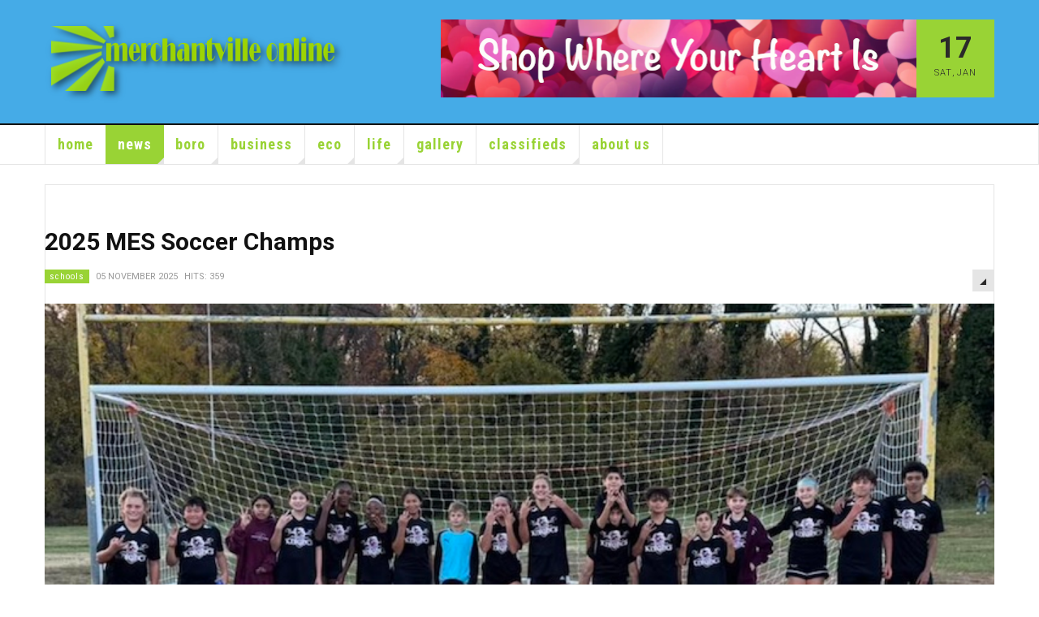

--- FILE ---
content_type: text/html; charset=utf-8
request_url: https://www.merchantville.com/index.php/news/schools
body_size: 57004
content:

<!DOCTYPE html>
<html prefix="og: http://ogp.me/ns#" lang="en-gb" dir="ltr"
	  class='layout-magazine com_content view-category layout-blog itemid-122 j31 mm-hover '>

<head>
	<base href="https://www.merchantville.com/index.php/news/schools" />
	<meta http-equiv="content-type" content="text/html; charset=utf-8" />
	<meta name="description" content="Where Community Begins" />
	<meta name="generator" content="Joomla! - Open Source Content Management" />
	<title>Schools</title>
	<link href="/index.php/news/schools?format=feed&amp;type=rss" rel="alternate" type="application/rss+xml" title="RSS 2.0" />
	<link href="/index.php/news/schools?format=feed&amp;type=atom" rel="alternate" type="application/atom+xml" title="Atom 1.0" />
	<link href="/templates/ja_teline_v/favicon.ico" rel="shortcut icon" type="image/vnd.microsoft.icon" />
	<link href="/t3-assets/css/css-cb310-82129.css" rel="stylesheet" type="text/css" media="all" />
	<link href="https://cdnjs.cloudflare.com/ajax/libs/simple-line-icons/2.4.1/css/simple-line-icons.min.css" rel="stylesheet" type="text/css" />
	<link href="/t3-assets/css/css-1e8f6-14894.css" rel="stylesheet" type="text/css" media="all" />
	<link href="/t3-assets/css/css-4b9fe-47800.css" rel="stylesheet" type="text/css" media="all" />
	<link href="/t3-assets/css/css-7cac5-31243.css" rel="stylesheet" type="text/css" media="all" />
	<script type="application/json" class="joomla-script-options new">{"csrf.token":"0d26d83619ad2e485a0d3c03670c46d7","system.paths":{"root":"","base":""}}</script>
	<script src="/t3-assets/js/js-5c1d2-47800.js" type="text/javascript"></script>
	<script src="/media/k2/assets/js/k2.frontend.js?v=2.11.20230505&sitepath=/" type="text/javascript"></script>
	<script src="/t3-assets/js/js-dfbe5-47800.js" type="text/javascript"></script>
	<script type="text/javascript">
jQuery(window).on('load',  function() {
				new JCaption('img.caption');
			});jQuery(function($){ initTooltips(); $("body").on("subform-row-add", initTooltips); function initTooltips (event, container) { container = container || document;$(container).find(".hasTooltip").tooltip({"html": true,"container": "body"});} });
	var ja_base_uri = "";

	</script>

	
<!-- META FOR IOS & HANDHELD -->
	<meta name="viewport" content="width=device-width, initial-scale=1.0, maximum-scale=1.0, user-scalable=no"/>
	<style type="text/stylesheet">
		@-webkit-viewport   { width: device-width; }
		@-moz-viewport      { width: device-width; }
		@-ms-viewport       { width: device-width; }
		@-o-viewport        { width: device-width; }
		@viewport           { width: device-width; }
	</style>
	<script type="text/javascript">
		//<![CDATA[
		if (navigator.userAgent.match(/IEMobile\/10\.0/)) {
			var msViewportStyle = document.createElement("style");
			msViewportStyle.appendChild(
				document.createTextNode("@-ms-viewport{width:auto!important}")
			);
			document.getElementsByTagName("head")[0].appendChild(msViewportStyle);
		}
		//]]>
	</script>
<meta name="HandheldFriendly" content="true"/>
<meta name="apple-mobile-web-app-capable" content="YES"/>
<!-- //META FOR IOS & HANDHELD -->



<!-- GOOGLE FONTS -->
<link href='https://fonts.googleapis.com/css?family=Roboto:400,400italic,300,300italic,700,700italic' rel='stylesheet' type='text/css'>
<link href='https://fonts.googleapis.com/css?family=Roboto+Slab:400,300,700' rel='stylesheet' type='text/css'>
<link href='https://fonts.googleapis.com/css?family=Roboto+Condensed:700,400' rel='stylesheet' type='text/css'>
<!--//GOOGLE FONTS -->


<!-- Le HTML5 shim and media query for IE8 support -->
<!--[if lt IE 9]>
<script src="//html5shim.googlecode.com/svn/trunk/html5.js"></script>
<script type="text/javascript" src="/plugins/system/t3/base-bs3/js/respond.min.js"></script>
<![endif]-->

<!-- You can add Google Analytics here or use T3 Injection feature -->
<script>
!function(d,s,id){var js,fjs=d.getElementsByTagName(s)[0];if(!d.getElementById(id)){js=d.createElement(s);js.id=id;js.src='https://weatherwidget.io/js/widget.min.js';fjs.parentNode.insertBefore(js,fjs);}}(document,'script','weatherwidget-io-js');
</script>
<!-- Google tag (gtag.js) -->
<script async src="https://www.googletagmanager.com/gtag/js?id=G-X9P413J6Z5"></script>
<script>
  window.dataLayer = window.dataLayer || [];
  function gtag(){dataLayer.push(arguments);}
  gtag('js', new Date());

  gtag('config', 'G-X9P413J6Z5');
</script>
</head>

<body>

<div class="t3-wrapper"> <!-- Need this wrapper for off-canvas menu. Remove if you don't use of-canvas -->

  


	
<!-- HEADER -->
<header id="t3-header" class="t3-header">
	<div class="container">
		<div class="row">

			<div class="col-md-5 header-left">

				<!-- OFF CANVAS TOGGLE -->
				
<button class="btn btn-default off-canvas-toggle" type="button" data-pos="left" data-nav="#t3-off-canvas" data-effect="off-canvas-effect-4">
  <i class="fa fa-bars"></i>
</button>

<div id="t3-off-canvas" class="t3-off-canvas">

  <div class="t3-off-canvas-header">
    <h2 class="t3-off-canvas-header-title">Sidebar</h2>
    <button type="button" class="close" data-dismiss="modal" aria-hidden="true">&times;</button>
  </div>

  <div class="t3-off-canvas-body">
    <div class="t3-module module " id="Mod113"><div class="module-inner"><h3 class="module-title "><span>Merchantville Online Menu</span></h3><div class="module-ct"><ul class="nav nav-pills nav-stacked menu">
<li class="item-101 default"><a href="/index.php" class="">Home</a></li><li class="item-114 active deeper dropdown parent"><a href="/index.php/news" class=" dropdown-toggle" data-toggle="dropdown">News<em class="caret"></em></a><ul class="dropdown-menu"><li class="item-115 dropdown-submenu parent"><a href="/index.php/news/boro" class="">Boro</a><ul class="dropdown-menu"><li class="item-116"><a href="/index.php/news/boro/the-borough-brief" class="">The Borough Brief</a></li></ul></li><li class="item-117 dropdown-submenu parent"><a href="/index.php/news/local" class="">Local</a><ul class="dropdown-menu"><li class="item-118"><a href="/index.php/news/local/neighbors" class="">Neighbors</a></li><li class="item-119"><a href="/index.php/news/local/camden-county" class="">Camden County</a></li><li class="item-120"><a href="/index.php/news/local/new-jersey" class="">New Jersey</a></li><li class="item-121"><a href="/index.php/news/local/national" class="">National</a></li></ul></li><li class="item-122 current active dropdown-submenu parent"><a href="/index.php/news/schools" class="">Schools</a><ul class="dropdown-menu"><li class="item-123"><a href="/index.php/news/schools/pre-school" class="">Pre-school</a></li><li class="item-124"><a href="/index.php/news/schools/elementary" class="">Elementary</a></li><li class="item-125"><a href="/index.php/news/schools/high-school" class="">High School</a></li></ul></li><li class="item-126"><a href="/index.php/news/library" class="">Library</a></li><li class="item-127"><a href="/index.php/news/business" class="">Business</a></li><li class="item-128"><a href="/index.php/news/covid-19" class="">COVID-19</a></li></ul></li><li class="item-129 deeper dropdown parent"><a href="/index.php/boro" class=" dropdown-toggle" data-toggle="dropdown">Boro<em class="caret"></em></a><ul class="dropdown-menu"><li class="item-130"><a href="/index.php/boro/history" class="">History</a></li><li class="item-131"><a href="/index.php/boro/150th-birthday" class="">150th Birthday</a></li><li class="item-132 dropdown-submenu parent"><a href="/index.php/boro/mayor-and-council" class="">Mayor and Council</a><ul class="dropdown-menu"><li class="item-133"><a href="/index.php/boro/mayor-and-council/development" class="">Development</a></li><li class="item-134"><a href="/index.php/boro/mayor-and-council/notices" class="">Notices</a></li><li class="item-135"><a href="/index.php/boro/mayor-and-council/rentals" class="">Rentals</a></li><li class="item-136"><a href="/index.php/boro/mayor-and-council/services" class="">Services</a></li></ul></li></ul></li><li class="item-137 deeper dropdown parent"><a href="/index.php/business" class=" dropdown-toggle" data-toggle="dropdown">Business<em class="caret"></em></a><ul class="dropdown-menu"><li class="item-138"><a href="/index.php/business/shop" class="">Shop</a></li><li class="item-139"><a href="/index.php/business/dine" class="">Dine</a></li><li class="item-140"><a href="/index.php/business/services" class="">Services</a></li></ul></li><li class="item-141 deeper dropdown parent"><a href="/index.php/eco" class=" dropdown-toggle" data-toggle="dropdown">Eco<em class="caret"></em></a><ul class="dropdown-menu"><li class="item-142"><a href="/index.php/eco/stewardship" class="">Stewardship</a></li><li class="item-143 dropdown-submenu parent"><a href="/index.php/eco/green-team" class="">Green Team</a><ul class="dropdown-menu"><li class="item-195"><a href="/index.php/eco/green-team/newsletter" class="">Newsletter</a></li></ul></li><li class="item-145"><a href="/index.php/eco/market-off-center" class="">Market Off Center</a></li><li class="item-194"><a href="/index.php/eco/merchantville-eco-food-coop" class="">Food Co-op</a></li></ul></li><li class="item-146 deeper dropdown parent"><a href="/index.php/life" class=" dropdown-toggle" data-toggle="dropdown">Life<em class="caret"></em></a><ul class="dropdown-menu"><li class="item-147"><a href="/index.php/life/arts" class="">Arts</a></li><li class="item-148"><a href="/index.php/life/wellness" class="">Wellness</a></li><li class="item-149"><a href="/index.php/life/clubs" class="">Clubs</a></li><li class="item-150"><a href="/index.php/life/milestones" class="">Milestones</a></li></ul></li><li class="item-170"><a href="/index.php/gallery" class="nav-icon nav-gallery">Gallery</a></li><li class="item-151 deeper dropdown parent"><a href="/index.php/classifieds" class=" dropdown-toggle" data-toggle="dropdown">Classifieds<em class="caret"></em></a><ul class="dropdown-menu"><li class="item-152"><a href="/index.php/classifieds/mobile" class="">Mobile</a></li><li class="item-153"><a href="/index.php/classifieds/computer" class="">Computer</a></li><li class="item-154"><a href="/index.php/classifieds/internet" class="">Internet</a></li></ul></li><li class="item-155 deeper dropdown parent"><a href="/index.php/about-us" class=" dropdown-toggle" data-toggle="dropdown">About Us<em class="caret"></em></a><ul class="dropdown-menu"><li class="item-156"><a href="/index.php/about-us/history" class="">History</a></li><li class="item-157"><a href="/index.php/about-us/authors" class="">Authors</a></li><li class="item-182"><a href="/index.php/about-us/search" class="">Search</a></li></ul></li></ul>
</div></div></div>
  </div>

</div>

				<!-- // OFF CANVAS TOGGLE -->

				<!-- LOGO -->
				<div class="logo">
					<div class="logo-image">
						<a href="/" title="Merchantville Online">
															<img class="logo-img" src="/images/logo/onlinelogo4.png" alt="Merchantville Online" />
																					<span>Merchantville Online</span>
						</a>
						<small class="site-slogan">Where Community Begins...</small>
					</div>
				</div>
				<!-- //LOGO -->

			</div>

			<!-- HEADER RIGHT -->
			<div class="col-md-7 header-right">
				<div class="header-right-inner t3-d-flex">

					<div class="col t3-flex-1 trending ">
						<div class="bannergroup">

	<div class="banneritem">
																																																																			<a
							href="/index.php/component/banners/click/21"
							title="Shop Your Heart">
							<img
								src="https://www.merchantville.com/images/joomlart/banners23/shop-valentine-banner.png"
								alt="Shop Your Heart"
								 width="587"								 height="96"							/>
						</a>
																<div class="clr"></div>
	</div>

</div>

					</div>

					<div class="col calendar">
												<div class="col-inner">
						  <span class="number date">17</span>
						  <div class="text">
						    <span class="day">Sat</span>, <span class="month">Jan</span>
						  </div>
						</div>
					</div>

					
				</div>
			</div>
			<!-- // HEADER RIGHT -->

		</div>
	</div>
</header>
<!-- // HEADER -->


  
<!-- MAIN NAVIGATION -->
<nav id="t3-mainnav" class="wrap navbar navbar-default t3-mainnav">
	<div class="container">

		<!-- Brand and toggle get grouped for better mobile display -->
		<div class="navbar-header">
					</div>

		
		<div class="t3-navbar navbar-collapse collapse">
			<div  class="t3-megamenu"  data-responsive="true">
<ul itemscope itemtype="http://www.schema.org/SiteNavigationElement" class="nav navbar-nav level0">
<li itemprop='name'  data-id="101" data-level="1">
<a itemprop='url' class=""  href="/index.php"   data-target="#">Home </a>

</li>
<li itemprop='name' class="active dropdown mega" data-id="114" data-level="1">
<a itemprop='url' class=" dropdown-toggle"  href="/index.php/news"   data-target="#" data-toggle="dropdown">News <em class="caret"></em></a>

<div class="nav-child dropdown-menu mega-dropdown-menu"  ><div class="mega-dropdown-inner">
<div class="row">
<div class="col-xs-12 mega-col-nav" data-width="12"><div class="mega-inner">
<ul itemscope itemtype="http://www.schema.org/SiteNavigationElement" class="mega-nav level1">
<li itemprop='name' class="dropdown-submenu mega" data-id="115" data-level="2">
<a itemprop='url' class=""  href="/index.php/news/boro"   data-target="#">Boro </a>

<div class="nav-child dropdown-menu mega-dropdown-menu"  ><div class="mega-dropdown-inner">
<div class="row">
<div class="col-xs-12 mega-col-nav" data-width="12"><div class="mega-inner">
<ul itemscope itemtype="http://www.schema.org/SiteNavigationElement" class="mega-nav level2">
<li itemprop='name'  data-id="116" data-level="3">
<a itemprop='url' class=""  href="/index.php/news/boro/the-borough-brief"   data-target="#">The Borough Brief </a>

</li>
</ul>
</div></div>
</div>
</div></div>
</li>
<li itemprop='name' class="dropdown-submenu mega" data-id="117" data-level="2">
<a itemprop='url' class=""  href="/index.php/news/local"   data-target="#">Local </a>

<div class="nav-child dropdown-menu mega-dropdown-menu"  ><div class="mega-dropdown-inner">
<div class="row">
<div class="col-xs-12 mega-col-nav" data-width="12"><div class="mega-inner">
<ul itemscope itemtype="http://www.schema.org/SiteNavigationElement" class="mega-nav level2">
<li itemprop='name'  data-id="118" data-level="3">
<a itemprop='url' class=""  href="/index.php/news/local/neighbors"   data-target="#">Neighbors </a>

</li>
<li itemprop='name'  data-id="119" data-level="3">
<a itemprop='url' class=""  href="/index.php/news/local/camden-county"   data-target="#">Camden County </a>

</li>
<li itemprop='name'  data-id="120" data-level="3">
<a itemprop='url' class=""  href="/index.php/news/local/new-jersey"   data-target="#">New Jersey </a>

</li>
<li itemprop='name'  data-id="121" data-level="3">
<a itemprop='url' class=""  href="/index.php/news/local/national"   data-target="#">National </a>

</li>
</ul>
</div></div>
</div>
</div></div>
</li>
<li itemprop='name' class="current active dropdown-submenu mega" data-id="122" data-level="2">
<a itemprop='url' class=""  href="/index.php/news/schools"   data-target="#">Schools </a>

<div class="nav-child dropdown-menu mega-dropdown-menu"  ><div class="mega-dropdown-inner">
<div class="row">
<div class="col-xs-12 mega-col-nav" data-width="12"><div class="mega-inner">
<ul itemscope itemtype="http://www.schema.org/SiteNavigationElement" class="mega-nav level2">
<li itemprop='name'  data-id="123" data-level="3">
<a itemprop='url' class=""  href="/index.php/news/schools/pre-school"   data-target="#">Pre-school </a>

</li>
<li itemprop='name'  data-id="124" data-level="3">
<a itemprop='url' class=""  href="/index.php/news/schools/elementary"   data-target="#">Elementary </a>

</li>
<li itemprop='name'  data-id="125" data-level="3">
<a itemprop='url' class=""  href="/index.php/news/schools/high-school"   data-target="#">High School </a>

</li>
</ul>
</div></div>
</div>
</div></div>
</li>
<li itemprop='name'  data-id="126" data-level="2">
<a itemprop='url' class=""  href="/index.php/news/library"   data-target="#">Library </a>

</li>
<li itemprop='name'  data-id="127" data-level="2">
<a itemprop='url' class=""  href="/index.php/news/business"   data-target="#">Business </a>

</li>
<li itemprop='name'  data-id="128" data-level="2">
<a itemprop='url' class=""  href="/index.php/news/covid-19"   data-target="#">COVID-19 </a>

</li>
</ul>
</div></div>
</div>
</div></div>
</li>
<li itemprop='name' class="dropdown mega" data-id="129" data-level="1">
<a itemprop='url' class=" dropdown-toggle"  href="/index.php/boro"   data-target="#" data-toggle="dropdown">Boro <em class="caret"></em></a>

<div class="nav-child dropdown-menu mega-dropdown-menu"  ><div class="mega-dropdown-inner">
<div class="row">
<div class="col-xs-12 mega-col-nav" data-width="12"><div class="mega-inner">
<ul itemscope itemtype="http://www.schema.org/SiteNavigationElement" class="mega-nav level1">
<li itemprop='name'  data-id="130" data-level="2">
<a itemprop='url' class=""  href="/index.php/boro/history"   data-target="#">History </a>

</li>
<li itemprop='name'  data-id="131" data-level="2">
<a itemprop='url' class=""  href="/index.php/boro/150th-birthday"   data-target="#">150th Birthday </a>

</li>
<li itemprop='name' class="dropdown-submenu mega" data-id="132" data-level="2">
<a itemprop='url' class=""  href="/index.php/boro/mayor-and-council"   data-target="#">Mayor and Council </a>

<div class="nav-child dropdown-menu mega-dropdown-menu"  ><div class="mega-dropdown-inner">
<div class="row">
<div class="col-xs-12 mega-col-nav" data-width="12"><div class="mega-inner">
<ul itemscope itemtype="http://www.schema.org/SiteNavigationElement" class="mega-nav level2">
<li itemprop='name'  data-id="133" data-level="3">
<a itemprop='url' class=""  href="/index.php/boro/mayor-and-council/development"   data-target="#">Development </a>

</li>
<li itemprop='name'  data-id="134" data-level="3">
<a itemprop='url' class=""  href="/index.php/boro/mayor-and-council/notices"   data-target="#">Notices </a>

</li>
<li itemprop='name'  data-id="135" data-level="3">
<a itemprop='url' class=""  href="/index.php/boro/mayor-and-council/rentals"   data-target="#">Rentals </a>

</li>
<li itemprop='name'  data-id="136" data-level="3">
<a itemprop='url' class=""  href="/index.php/boro/mayor-and-council/services"   data-target="#">Services </a>

</li>
</ul>
</div></div>
</div>
</div></div>
</li>
</ul>
</div></div>
</div>
</div></div>
</li>
<li itemprop='name' class="dropdown mega" data-id="137" data-level="1">
<a itemprop='url' class=" dropdown-toggle"  href="/index.php/business"   data-target="#" data-toggle="dropdown">Business <em class="caret"></em></a>

<div class="nav-child dropdown-menu mega-dropdown-menu"  ><div class="mega-dropdown-inner">
<div class="row">
<div class="col-xs-12 mega-col-nav" data-width="12"><div class="mega-inner">
<ul itemscope itemtype="http://www.schema.org/SiteNavigationElement" class="mega-nav level1">
<li itemprop='name'  data-id="138" data-level="2">
<a itemprop='url' class=""  href="/index.php/business/shop"   data-target="#">Shop </a>

</li>
<li itemprop='name'  data-id="139" data-level="2">
<a itemprop='url' class=""  href="/index.php/business/dine"   data-target="#">Dine </a>

</li>
<li itemprop='name'  data-id="140" data-level="2">
<a itemprop='url' class=""  href="/index.php/business/services"   data-target="#">Services </a>

</li>
</ul>
</div></div>
</div>
</div></div>
</li>
<li itemprop='name' class="dropdown mega" data-id="141" data-level="1">
<a itemprop='url' class=" dropdown-toggle"  href="/index.php/eco"   data-target="#" data-toggle="dropdown">Eco <em class="caret"></em></a>

<div class="nav-child dropdown-menu mega-dropdown-menu"  ><div class="mega-dropdown-inner">
<div class="row">
<div class="col-xs-12 mega-col-nav" data-width="12"><div class="mega-inner">
<ul itemscope itemtype="http://www.schema.org/SiteNavigationElement" class="mega-nav level1">
<li itemprop='name'  data-id="142" data-level="2">
<a itemprop='url' class=""  href="/index.php/eco/stewardship"   data-target="#">Stewardship </a>

</li>
<li itemprop='name' class="dropdown-submenu mega" data-id="143" data-level="2">
<a itemprop='url' class=""  href="/index.php/eco/green-team"   data-target="#">Green Team </a>

<div class="nav-child dropdown-menu mega-dropdown-menu"  ><div class="mega-dropdown-inner">
<div class="row">
<div class="col-xs-12 mega-col-nav" data-width="12"><div class="mega-inner">
<ul itemscope itemtype="http://www.schema.org/SiteNavigationElement" class="mega-nav level2">
<li itemprop='name'  data-id="195" data-level="3">
<a itemprop='url' class=""  href="/index.php/eco/green-team/newsletter"   data-target="#">Newsletter </a>

</li>
</ul>
</div></div>
</div>
</div></div>
</li>
<li itemprop='name'  data-id="145" data-level="2">
<a itemprop='url' class=""  href="/index.php/eco/market-off-center"   data-target="#">Market Off Center </a>

</li>
<li itemprop='name'  data-id="194" data-level="2">
<a itemprop='url' class=""  href="/index.php/eco/merchantville-eco-food-coop"   data-target="#">Food Co-op </a>

</li>
</ul>
</div></div>
</div>
</div></div>
</li>
<li itemprop='name' class="dropdown mega" data-id="146" data-level="1">
<a itemprop='url' class=" dropdown-toggle"  href="/index.php/life"   data-target="#" data-toggle="dropdown">Life <em class="caret"></em></a>

<div class="nav-child dropdown-menu mega-dropdown-menu"  ><div class="mega-dropdown-inner">
<div class="row">
<div class="col-xs-12 mega-col-nav" data-width="12"><div class="mega-inner">
<ul itemscope itemtype="http://www.schema.org/SiteNavigationElement" class="mega-nav level1">
<li itemprop='name'  data-id="147" data-level="2">
<a itemprop='url' class=""  href="/index.php/life/arts"   data-target="#">Arts </a>

</li>
<li itemprop='name'  data-id="148" data-level="2">
<a itemprop='url' class=""  href="/index.php/life/wellness"   data-target="#">Wellness </a>

</li>
<li itemprop='name'  data-id="149" data-level="2">
<a itemprop='url' class=""  href="/index.php/life/clubs"   data-target="#">Clubs </a>

</li>
<li itemprop='name'  data-id="150" data-level="2">
<a itemprop='url' class=""  href="/index.php/life/milestones"   data-target="#">Milestones </a>

</li>
</ul>
</div></div>
</div>
</div></div>
</li>
<li itemprop='name'  data-id="170" data-level="1">
<a itemprop='url' class="nav-icon nav-gallery"  href="/index.php/gallery"   data-target="#">Gallery </a>

</li>
<li itemprop='name' class="dropdown mega" data-id="151" data-level="1">
<a itemprop='url' class=" dropdown-toggle"  href="/index.php/classifieds"   data-target="#" data-toggle="dropdown">Classifieds <em class="caret"></em></a>

<div class="nav-child dropdown-menu mega-dropdown-menu"  ><div class="mega-dropdown-inner">
<div class="row">
<div class="col-xs-12 mega-col-nav" data-width="12"><div class="mega-inner">
<ul itemscope itemtype="http://www.schema.org/SiteNavigationElement" class="mega-nav level1">
<li itemprop='name'  data-id="152" data-level="2">
<a itemprop='url' class=""  href="/index.php/classifieds/mobile"   data-target="#">Mobile </a>

</li>
<li itemprop='name'  data-id="153" data-level="2">
<a itemprop='url' class=""  href="/index.php/classifieds/computer"   data-target="#">Computer </a>

</li>
<li itemprop='name'  data-id="154" data-level="2">
<a itemprop='url' class=""  href="/index.php/classifieds/internet"   data-target="#">Internet </a>

</li>
</ul>
</div></div>
</div>
</div></div>
</li>
<li itemprop='name'  data-id="155" data-level="1" data-hidesub="1">
<a itemprop='url' class=""  href="/index.php/about-us"   data-target="#">About Us </a>

</li>
</ul>
</div>

		</div>

	</div>
</nav>

<script>
	(function ($){
		var maps = [];
		$(maps).each (function (){
			$('li[data-id="' + this['id'] + '"]').addClass (this['class']);
		});
	})(jQuery);
</script>
<!-- //MAIN NAVIGATION -->


  


	
<div class="main">

	
  <div id="t3-mainbody" class="container t3-mainbody mainbody-magazine">
  
  	<div class="row flex-equal-height">

			<!-- MAIN CONTENT -->
			<div id="t3-content" class="col t3-content">
								
<div class="t3-content " itemscope itemtype="http://schema.org/Blog">

		
	
	
	
			<div class="items-leading">
				<div class="leading leading-0"
				 itemprop="blogPost" itemscope itemtype="http://schema.org/BlogPosting">
			

	<!-- Article -->
	<article>
  
    			
<header class="article-header clearfix">
	<h2 class="article-title" itemprop="headline">
					<a href="/index.php/news/schools/9888-2025-mes-soccer-champs" itemprop="url" title="2025 MES Soccer Champs">
				2025 MES Soccer Champs</a>
			</h2>

			
		</header>
    
    <!-- Aside -->
        <aside class="article-aside">
            	<dl class="article-info muted">

		
			<dt class="article-info-term">
													Details							</dt>
      <dd class="hidden"></dd>
			
			
										<dd class="category-name  hasTooltip" title="Category: ">
				<i class="fa fa-folder-open"></i>
									<a href="/index.php/news/schools" ><span itemprop="genre">Schools</span></a>							</dd>			
										<dd class="published hasTooltip" title="Published: ">
				<i class="icon-calendar"></i>
				<time datetime="2025-11-05T06:44:56-05:00">
					05 November 2025          <meta  itemprop="datePublished" content="2025-11-05T06:44:56-05:00" />
          <meta  itemprop="dateModified" content="2025-11-05T06:44:56-05:00" />
				</time>
			</dd>					
					
			
										<dd class="hits">
					<i class="fa fa-eye"></i>
					<meta itemprop="interactionCount" content="UserPageVisits:359" />
					Hits: 359			</dd>						</dl>
            
            	
					<div class="btn-group pull-right">
				<a class="btn dropdown-toggle" data-toggle="dropdown" href="#"> <span class="fa fa-cog"></span> <span class="caret"><span class="element-invisible">Empty</span></span> </a>
								<ul class="dropdown-menu">
											<li class="print-icon"> <a href="/index.php/news/schools/9888-2025-mes-soccer-champs?tmpl=component&amp;print=1&amp;layout=default&amp;page=" title="Print" onclick="window.open(this.href,'win2','status=no,toolbar=no,scrollbars=yes,titlebar=no,menubar=no,resizable=yes,width=640,height=480,directories=no,location=no'); return false;" rel="nofollow"><span class="fa fa-print"></span>&#160;Print&#160;</a> </li>
																			</ul>
			</div>
		
	        <script>
            jQuery(document).ready(function($){
                $("span.fa-cog").css("display", "none");
            })
        </script>
          </aside>  
        <!-- //Aside -->

		<section class="article-intro" itemprop="articleBody">
			
			
			

<div class="pull-left item-image">

      <a href="/index.php/news/schools/9888-2025-mes-soccer-champs" title="">
      <span itemprop="image" itemscope itemtype="https://schema.org/ImageObject">
     <img   src="/images/joomlart/news25/Untitled_4.jpg" alt="" itemprop="url"/>
     <meta itemprop="height" content="auto" />
     <meta itemprop="width" content="auto" />
    </span>
      </a>
    
  </div>

			<p>On Monday afternoon, November 2nd, <a href="https://www.merchantvilleschool.org/">Merchantville School's</a> Soccer Team took on the team from St. Joan of Arc School in Marlton, NJ to win the championship game and secure the 2025 title for their sports Conference. The nail biter that ended in a score of 3-2 saw goals by MES players Jayce O’Neill, Diego Rodriguez and Lucas Mignano buffered by a strong and unbending defense. The MES Knights had a 12-0 record this year and this playoff</p>
		</section>

    <!-- footer -->
        <!-- //footer -->


					<section class="readmore readmore-title">
				<a class="btn btn-default" href="/index.php/news/schools/9888-2025-mes-soccer-champs">
					<span>
					Read more: 2025 MES Soccer Champs					</span>
				</a>
			</section>
		
	</article>
	<!-- //Article -->


 
		</div>
					</div><!-- end items-leading -->
	
	
											<div class="items-row cols-3 row-0 row">
					<div class="col-sm-4">
				<div class="item column-1"
					itemprop="blogPost" itemscope itemtype="http://schema.org/BlogPosting">
					

	<!-- Article -->
	<article>
  
    			
<header class="article-header clearfix">
	<h2 class="article-title" itemprop="headline">
					<a href="/index.php/news/schools/9863-saints-circle-lessons" itemprop="url" title="Saints Circle Lessons">
				Saints Circle Lessons</a>
			</h2>

			
		</header>
    
    <!-- Aside -->
        <aside class="article-aside">
            	<dl class="article-info muted">

		
			<dt class="article-info-term">
													Details							</dt>
      <dd class="hidden"></dd>
			
			
										<dd class="category-name  hasTooltip" title="Category: ">
				<i class="fa fa-folder-open"></i>
									<a href="/index.php/news/schools" ><span itemprop="genre">Schools</span></a>							</dd>			
										<dd class="published hasTooltip" title="Published: ">
				<i class="icon-calendar"></i>
				<time datetime="2025-10-07T09:23:02-04:00">
					07 October 2025          <meta  itemprop="datePublished" content="2025-10-07T09:23:02-04:00" />
          <meta  itemprop="dateModified" content="2025-10-07T09:23:02-04:00" />
				</time>
			</dd>					
					
			
										<dd class="hits">
					<i class="fa fa-eye"></i>
					<meta itemprop="interactionCount" content="UserPageVisits:907" />
					Hits: 907			</dd>						</dl>
            
            	
					<div class="btn-group pull-right">
				<a class="btn dropdown-toggle" data-toggle="dropdown" href="#"> <span class="fa fa-cog"></span> <span class="caret"><span class="element-invisible">Empty</span></span> </a>
								<ul class="dropdown-menu">
											<li class="print-icon"> <a href="/index.php/news/schools/9863-saints-circle-lessons?tmpl=component&amp;print=1&amp;layout=default&amp;page=" title="Print" onclick="window.open(this.href,'win2','status=no,toolbar=no,scrollbars=yes,titlebar=no,menubar=no,resizable=yes,width=640,height=480,directories=no,location=no'); return false;" rel="nofollow"><span class="fa fa-print"></span>&#160;Print&#160;</a> </li>
																			</ul>
			</div>
		
	        <script>
            jQuery(document).ready(function($){
                $("span.fa-cog").css("display", "none");
            })
        </script>
          </aside>  
        <!-- //Aside -->

		<section class="article-intro" itemprop="articleBody">
			
			
			

<div class="pull-left item-image">

      <a href="/index.php/news/schools/9863-saints-circle-lessons" title="">
      <span itemprop="image" itemscope itemtype="https://schema.org/ImageObject">
     <img   src="/images/joomlart/boro25/sps-circles.jpg" alt="" itemprop="url"/>
     <meta itemprop="height" content="auto" />
     <meta itemprop="width" content="auto" />
    </span>
      </a>
    
  </div>

			<p>At Saints Circles last week, SPS Principal, Mrs. O'Callaghan, reminded students that Jesus told the story of a man who was attacked on the road, and was close to death. A man from a different culture came by, and helped him, even though the two cultures were at odds. In our small groups, we discussed how we can put others first, and also how we can accept help from others. How can we all put others first in school? Here are some thoughts:</p>
		</section>

    <!-- footer -->
        <!-- //footer -->


					<section class="readmore readmore-title">
				<a class="btn btn-default" href="/index.php/news/schools/9863-saints-circle-lessons">
					<span>
					Read more: Saints Circle Lessons					</span>
				</a>
			</section>
		
	</article>
	<!-- //Article -->


 
				</div><!-- end item -->
							</div><!-- end span -->
											<div class="col-sm-4">
				<div class="item column-2"
					itemprop="blogPost" itemscope itemtype="http://schema.org/BlogPosting">
					

	<!-- Article -->
	<article>
  
    			
<header class="article-header clearfix">
	<h2 class="article-title" itemprop="headline">
					<a href="/index.php/news/schools/9691-boe-vacancy" itemprop="url" title="BOE Vacancy">
				BOE Vacancy</a>
			</h2>

			
		</header>
    
    <!-- Aside -->
        <aside class="article-aside">
            	<dl class="article-info muted">

		
			<dt class="article-info-term">
													Details							</dt>
      <dd class="hidden"></dd>
			
			
										<dd class="category-name  hasTooltip" title="Category: ">
				<i class="fa fa-folder-open"></i>
									<a href="/index.php/news/schools" ><span itemprop="genre">Schools</span></a>							</dd>			
										<dd class="published hasTooltip" title="Published: ">
				<i class="icon-calendar"></i>
				<time datetime="2025-01-11T16:48:27-05:00">
					11 January 2025          <meta  itemprop="datePublished" content="2025-01-11T16:48:27-05:00" />
          <meta  itemprop="dateModified" content="2025-01-11T16:48:27-05:00" />
				</time>
			</dd>					
					
			
										<dd class="hits">
					<i class="fa fa-eye"></i>
					<meta itemprop="interactionCount" content="UserPageVisits:5545" />
					Hits: 5545			</dd>						</dl>
            
            	
					<div class="btn-group pull-right">
				<a class="btn dropdown-toggle" data-toggle="dropdown" href="#"> <span class="fa fa-cog"></span> <span class="caret"><span class="element-invisible">Empty</span></span> </a>
								<ul class="dropdown-menu">
											<li class="print-icon"> <a href="/index.php/news/schools/9691-boe-vacancy?tmpl=component&amp;print=1&amp;layout=default&amp;page=" title="Print" onclick="window.open(this.href,'win2','status=no,toolbar=no,scrollbars=yes,titlebar=no,menubar=no,resizable=yes,width=640,height=480,directories=no,location=no'); return false;" rel="nofollow"><span class="fa fa-print"></span>&#160;Print&#160;</a> </li>
																			</ul>
			</div>
		
	        <script>
            jQuery(document).ready(function($){
                $("span.fa-cog").css("display", "none");
            })
        </script>
          </aside>  
        <!-- //Aside -->

		<section class="article-intro" itemprop="articleBody">
			
			
			

<div class="pull-left item-image">

      <a href="/index.php/news/schools/9691-boe-vacancy" title="">
      <span itemprop="image" itemscope itemtype="https://schema.org/ImageObject">
     <img   src="/images/joomlart/news23/mes-front.png" alt="" itemprop="url"/>
     <meta itemprop="height" content="auto" />
     <meta itemprop="width" content="auto" />
    </span>
      </a>
    
  </div>

			<p class="p1">At the January 8th Merchantville Board of Education Reorganization Meeting the BOE accepted the resignation of Antisha Meisner as a board member effective December 16, 2024. As a consequence, the BOE has advertised for that vacancy. A letter or email of interest to fill this position must be received by the BOE Secretary by Thursday, January 23, 2025 by 3:00 p.m. <a href="https://www.merchantvilleschool.org/ourpages/auto/2025/1/9/35730855/Merchantville%20BOE%20Vacancy%20Jan%202025.pdf">Requirements</a>: Applicant must be able to read and write, hold U.S. citizenship, prove/document one year’s residency in the Merchantville School District,</p>
		</section>

    <!-- footer -->
        <!-- //footer -->


					<section class="readmore readmore-title">
				<a class="btn btn-default" href="/index.php/news/schools/9691-boe-vacancy">
					<span>
					Read more: BOE Vacancy					</span>
				</a>
			</section>
		
	</article>
	<!-- //Article -->


 
				</div><!-- end item -->
							</div><!-- end span -->
											<div class="col-sm-4">
				<div class="item column-3"
					itemprop="blogPost" itemscope itemtype="http://schema.org/BlogPosting">
					

	<!-- Article -->
	<article>
  
    			
<header class="article-header clearfix">
	<h2 class="article-title" itemprop="headline">
					<a href="/index.php/news/schools/9626-sps-choir-the-phillies" itemprop="url" title="SPS Choir @ The Phillies">
				SPS Choir @ The Phillies</a>
			</h2>

			
		</header>
    
    <!-- Aside -->
        <aside class="article-aside">
            	<dl class="article-info muted">

		
			<dt class="article-info-term">
													Details							</dt>
      <dd class="hidden"></dd>
			
			
										<dd class="category-name  hasTooltip" title="Category: ">
				<i class="fa fa-folder-open"></i>
									<a href="/index.php/news/schools" ><span itemprop="genre">Schools</span></a>							</dd>			
										<dd class="published hasTooltip" title="Published: ">
				<i class="icon-calendar"></i>
				<time datetime="2024-09-23T15:49:37-04:00">
					23 September 2024          <meta  itemprop="datePublished" content="2024-09-23T15:49:37-04:00" />
          <meta  itemprop="dateModified" content="2024-09-23T15:49:37-04:00" />
				</time>
			</dd>					
					
			
										<dd class="hits">
					<i class="fa fa-eye"></i>
					<meta itemprop="interactionCount" content="UserPageVisits:5677" />
					Hits: 5677			</dd>						</dl>
            
            	
					<div class="btn-group pull-right">
				<a class="btn dropdown-toggle" data-toggle="dropdown" href="#"> <span class="fa fa-cog"></span> <span class="caret"><span class="element-invisible">Empty</span></span> </a>
								<ul class="dropdown-menu">
											<li class="print-icon"> <a href="/index.php/news/schools/9626-sps-choir-the-phillies?tmpl=component&amp;print=1&amp;layout=default&amp;page=" title="Print" onclick="window.open(this.href,'win2','status=no,toolbar=no,scrollbars=yes,titlebar=no,menubar=no,resizable=yes,width=640,height=480,directories=no,location=no'); return false;" rel="nofollow"><span class="fa fa-print"></span>&#160;Print&#160;</a> </li>
																			</ul>
			</div>
		
	        <script>
            jQuery(document).ready(function($){
                $("span.fa-cog").css("display", "none");
            })
        </script>
          </aside>  
        <!-- //Aside -->

		<section class="article-intro" itemprop="articleBody">
			
			
			

<div class="pull-left item-image">

      <a href="/index.php/news/schools/9626-sps-choir-the-phillies" title="">
      <span itemprop="image" itemscope itemtype="https://schema.org/ImageObject">
     <img   src="/images/joomlart/life24/sps-choir-phillies.png" alt="" itemprop="url"/>
     <meta itemprop="height" content="auto" />
     <meta itemprop="width" content="auto" />
    </span>
      </a>
    
  </div>

			<p>On Monday evening, September 23rd, Merchantville’s <a href="https://www.facebook.com/StPeterSchoolMerchantville">St. Peter School</a> student choir had the honor of performing the National Anthem before the <a href="https://www.youtube.com/watch?v=Ya2SYwrF9uM">Phillies </a>against the Chicago Cubs. The opportunity also served as a fundraiser as the school sold 340 tickets to the game with proceeds going to support music and drama programs. The choir is under the direction of Sarah Duvall Pearson and the event was coordinated by PTA treasurer Jessica Parker. The students, from grades throughout the elementary school,</p>
		</section>

    <!-- footer -->
        <!-- //footer -->


					<section class="readmore readmore-title">
				<a class="btn btn-default" href="/index.php/news/schools/9626-sps-choir-the-phillies">
					<span>
					Read more: SPS Choir @ The Phillies					</span>
				</a>
			</section>
		
	</article>
	<!-- //Article -->


 
				</div><!-- end item -->
							</div><!-- end span -->
					</div><!-- end row -->
													<div class="items-row cols-3 row-1 row">
					<div class="col-sm-4">
				<div class="item column-1"
					itemprop="blogPost" itemscope itemtype="http://schema.org/BlogPosting">
					

	<!-- Article -->
	<article>
  
    			
<header class="article-header clearfix">
	<h2 class="article-title" itemprop="headline">
					<a href="/index.php/news/schools/9732-mes-2025-26-employment" itemprop="url" title="MES 2025-26 Employment">
				MES 2025-26 Employment</a>
			</h2>

			
		</header>
    
    <!-- Aside -->
        <aside class="article-aside">
            	<dl class="article-info muted">

		
			<dt class="article-info-term">
													Details							</dt>
      <dd class="hidden"></dd>
			
			
										<dd class="category-name  hasTooltip" title="Category: ">
				<i class="fa fa-folder-open"></i>
									<a href="/index.php/news/schools" ><span itemprop="genre">Schools</span></a>							</dd>			
										<dd class="published hasTooltip" title="Published: ">
				<i class="icon-calendar"></i>
				<time datetime="2025-03-14T14:38:59-04:00">
					14 March 2025          <meta  itemprop="datePublished" content="2025-03-14T14:38:59-04:00" />
          <meta  itemprop="dateModified" content="2025-03-14T14:38:59-04:00" />
				</time>
			</dd>					
					
			
										<dd class="hits">
					<i class="fa fa-eye"></i>
					<meta itemprop="interactionCount" content="UserPageVisits:5431" />
					Hits: 5431			</dd>						</dl>
            
            	
					<div class="btn-group pull-right">
				<a class="btn dropdown-toggle" data-toggle="dropdown" href="#"> <span class="fa fa-cog"></span> <span class="caret"><span class="element-invisible">Empty</span></span> </a>
								<ul class="dropdown-menu">
											<li class="print-icon"> <a href="/index.php/news/schools/9732-mes-2025-26-employment?tmpl=component&amp;print=1&amp;layout=default&amp;page=" title="Print" onclick="window.open(this.href,'win2','status=no,toolbar=no,scrollbars=yes,titlebar=no,menubar=no,resizable=yes,width=640,height=480,directories=no,location=no'); return false;" rel="nofollow"><span class="fa fa-print"></span>&#160;Print&#160;</a> </li>
																			</ul>
			</div>
		
	        <script>
            jQuery(document).ready(function($){
                $("span.fa-cog").css("display", "none");
            })
        </script>
          </aside>  
        <!-- //Aside -->

		<section class="article-intro" itemprop="articleBody">
			
			
			

<div class="pull-left item-image">

      <a href="/index.php/news/schools/9732-mes-2025-26-employment" title="">
      <span itemprop="image" itemscope itemtype="https://schema.org/ImageObject">
     <img   src="/images/joomlart/classified23/mes-employment.png" alt="" itemprop="url"/>
     <meta itemprop="height" content="auto" />
     <meta itemprop="width" content="auto" />
    </span>
      </a>
    
  </div>

			<p><a href="https://www.merchantvilleschool.org/">Merchantville School</a> is committed to creating a work environment that mirrors the community's diversity. We seek applicants from various backgrounds to represent the many and various cultures of our student population. The Merchantville School District is committed to fostering an inclusive environment where individuals from all backgrounds feel welcomed, respected, and empowered to thrive. We believe diversity enriches the learning experience, broadens perspectives, and prepares students</p>
		</section>

    <!-- footer -->
        <!-- //footer -->


					<section class="readmore readmore-title">
				<a class="btn btn-default" href="/index.php/news/schools/9732-mes-2025-26-employment">
					<span>
					Read more: MES 2025-26 Employment					</span>
				</a>
			</section>
		
	</article>
	<!-- //Article -->


 
				</div><!-- end item -->
							</div><!-- end span -->
											<div class="col-sm-4">
				<div class="item column-2"
					itemprop="blogPost" itemscope itemtype="http://schema.org/BlogPosting">
					

	<!-- Article -->
	<article>
  
    			
<header class="article-header clearfix">
	<h2 class="article-title" itemprop="headline">
					<a href="/index.php/news/schools/9624-mes-2024-haunted-house" itemprop="url" title="MES 2024 Haunted House">
				MES 2024 Haunted House</a>
			</h2>

			
		</header>
    
    <!-- Aside -->
        <aside class="article-aside">
            	<dl class="article-info muted">

		
			<dt class="article-info-term">
													Details							</dt>
      <dd class="hidden"></dd>
			
			
										<dd class="category-name  hasTooltip" title="Category: ">
				<i class="fa fa-folder-open"></i>
									<a href="/index.php/news/schools" ><span itemprop="genre">Schools</span></a>							</dd>			
										<dd class="published hasTooltip" title="Published: ">
				<i class="icon-calendar"></i>
				<time datetime="2024-10-01T15:59:44-04:00">
					01 October 2024          <meta  itemprop="datePublished" content="2024-10-01T15:59:44-04:00" />
          <meta  itemprop="dateModified" content="2024-10-01T15:59:44-04:00" />
				</time>
			</dd>					
					
			
										<dd class="hits">
					<i class="fa fa-eye"></i>
					<meta itemprop="interactionCount" content="UserPageVisits:6362" />
					Hits: 6362			</dd>						</dl>
            
            	
					<div class="btn-group pull-right">
				<a class="btn dropdown-toggle" data-toggle="dropdown" href="#"> <span class="fa fa-cog"></span> <span class="caret"><span class="element-invisible">Empty</span></span> </a>
								<ul class="dropdown-menu">
											<li class="print-icon"> <a href="/index.php/news/schools/9624-mes-2024-haunted-house?tmpl=component&amp;print=1&amp;layout=default&amp;page=" title="Print" onclick="window.open(this.href,'win2','status=no,toolbar=no,scrollbars=yes,titlebar=no,menubar=no,resizable=yes,width=640,height=480,directories=no,location=no'); return false;" rel="nofollow"><span class="fa fa-print"></span>&#160;Print&#160;</a> </li>
																			</ul>
			</div>
		
	        <script>
            jQuery(document).ready(function($){
                $("span.fa-cog").css("display", "none");
            })
        </script>
          </aside>  
        <!-- //Aside -->

		<section class="article-intro" itemprop="articleBody">
			
			
			

<div class="pull-left item-image">

      <a href="/index.php/news/schools/9624-mes-2024-haunted-house" title="">
      <span itemprop="image" itemscope itemtype="https://schema.org/ImageObject">
     <img   src="/images/joomlart/events24/nightmare-centre.png" alt="" itemprop="url"/>
     <meta itemprop="height" content="auto" />
     <meta itemprop="width" content="auto" />
    </span>
      </a>
    
  </div>

			<p class="p1">Our 8th Graders are working hard to build the Annual <a href="https://www.facebook.com/events/1057497892652036">Monsterville Elementary School Haunted House</a> on<span class="Apple-converted-space"> </span>Friday, October 18th, &amp; Saturday, October 19th @ 7:00 p.m.<span class="Apple-converted-space"> Bring your family and friends to this great evening event that showcases students, parents and teachers' hard work, talent, scariness and spooky middle-school fun. </span>This is a key fundraiser for their “graduation-year” celebrations.<span class="Apple-converted-space"> </span>If you or your business can sponsor this event please <a href="/images/joomlart/pdf24/2024-haunted-house-donations.pdf">print and complete this donation form </a>with your check or Venmo</p>
		</section>

    <!-- footer -->
        <!-- //footer -->


					<section class="readmore readmore-title">
				<a class="btn btn-default" href="/index.php/news/schools/9624-mes-2024-haunted-house">
					<span>
					Read more: MES 2024 Haunted House					</span>
				</a>
			</section>
		
	</article>
	<!-- //Article -->


 
				</div><!-- end item -->
							</div><!-- end span -->
											<div class="col-sm-4">
				<div class="item column-3"
					itemprop="blogPost" itemscope itemtype="http://schema.org/BlogPosting">
					

	<!-- Article -->
	<article>
  
    			
<header class="article-header clearfix">
	<h2 class="article-title" itemprop="headline">
					<a href="/index.php/news/schools/9559-mes-teachers-needed" itemprop="url" title="MES Teachers Needed">
				MES Teachers Needed</a>
			</h2>

			
		</header>
    
    <!-- Aside -->
        <aside class="article-aside">
            	<dl class="article-info muted">

		
			<dt class="article-info-term">
													Details							</dt>
      <dd class="hidden"></dd>
			
			
										<dd class="category-name  hasTooltip" title="Category: ">
				<i class="fa fa-folder-open"></i>
									<a href="/index.php/news/schools" ><span itemprop="genre">Schools</span></a>							</dd>			
										<dd class="published hasTooltip" title="Published: ">
				<i class="icon-calendar"></i>
				<time datetime="2024-04-17T10:11:46-04:00">
					17 April 2024          <meta  itemprop="datePublished" content="2024-04-17T10:11:46-04:00" />
          <meta  itemprop="dateModified" content="2024-04-17T10:11:46-04:00" />
				</time>
			</dd>					
					
			
										<dd class="hits">
					<i class="fa fa-eye"></i>
					<meta itemprop="interactionCount" content="UserPageVisits:7024" />
					Hits: 7024			</dd>						</dl>
            
            	
					<div class="btn-group pull-right">
				<a class="btn dropdown-toggle" data-toggle="dropdown" href="#"> <span class="fa fa-cog"></span> <span class="caret"><span class="element-invisible">Empty</span></span> </a>
								<ul class="dropdown-menu">
											<li class="print-icon"> <a href="/index.php/news/schools/9559-mes-teachers-needed?tmpl=component&amp;print=1&amp;layout=default&amp;page=" title="Print" onclick="window.open(this.href,'win2','status=no,toolbar=no,scrollbars=yes,titlebar=no,menubar=no,resizable=yes,width=640,height=480,directories=no,location=no'); return false;" rel="nofollow"><span class="fa fa-print"></span>&#160;Print&#160;</a> </li>
																			</ul>
			</div>
		
	        <script>
            jQuery(document).ready(function($){
                $("span.fa-cog").css("display", "none");
            })
        </script>
          </aside>  
        <!-- //Aside -->

		<section class="article-intro" itemprop="articleBody">
			
			
			

<div class="pull-left item-image">

      <a href="/index.php/news/schools/9559-mes-teachers-needed" title="">
      <span itemprop="image" itemscope itemtype="https://schema.org/ImageObject">
     <img   src="/images/joomlart/classified23/mes-employment.png" alt="" itemprop="url"/>
     <meta itemprop="height" content="auto" />
     <meta itemprop="width" content="auto" />
    </span>
      </a>
    
  </div>

			<p>Merchantville School is hiring substitute teachers at $150 per day and other summer and School Year 2024-25 positions. Current job postings: Certified Teachers from Dates: July 1, 2024- August 1, 2024 (Monday to Thursday), for Extended School Year, Summer Knights: Learning Acceleration Program, Algebra prep course and Music Program. School year positions start September 1, 2024, and are Full-Time unless otherwise noted: Certified Teachers for Special Education-Teacher</p>
		</section>

    <!-- footer -->
        <!-- //footer -->


					<section class="readmore readmore-title">
				<a class="btn btn-default" href="/index.php/news/schools/9559-mes-teachers-needed">
					<span>
					Read more: MES Teachers Needed					</span>
				</a>
			</section>
		
	</article>
	<!-- //Article -->


 
				</div><!-- end item -->
							</div><!-- end span -->
					</div><!-- end row -->
					
		

<section class="items-more">
	<h3>More Articles ...</h3>
	<ol class="nav">
					<li>
				<a href="/index.php/news/schools/9510-biking-walking-safety">
					Biking, Walking Safety</a>
			</li>
					<li>
				<a href="/index.php/news/schools/9504-pre-registration-for-pre-k-and-kindergarten-2024-2025">
					Register for 2024-25 Pre-K and K</a>
			</li>
					<li>
				<a href="/index.php/news/schools/9442-community-helpers-day">
					Community Helpers Day</a>
			</li>
			</ol>
</section>
	
		<div class="cat-children">
				<h3> Subcategories </h3>
				
							<div class="first">
									<h3 class="page-header item-title"><a href="/index.php/news/schools/pre-school">
				Pre-school</a>
								
										</h3>

			
					</div>
									<div>
									<h3 class="page-header item-title"><a href="/index.php/news/schools/elementary">
				Elementary</a>
								
										</h3>

			
					</div>
									<div class="last">
									<h3 class="page-header item-title"><a href="/index.php/news/schools/high-school">
				High School</a>
								
										</h3>

			
					</div>
			
 </div>
	
		<div class="pagination-wrap">
				<div class="counter"> Page 1 of 27</div>
				<ul class="pagination"><li class="disabled"><a>Start</a></li><li class="disabled"><a>Prev</a></li><li class="active"><a>1</a></li><li><a title="2" href="/index.php/news/schools?start=7">2</a></li><li><a title="3" href="/index.php/news/schools?start=14">3</a></li><li><a title="4" href="/index.php/news/schools?start=21">4</a></li><li><a title="5" href="/index.php/news/schools?start=28">5</a></li><li><a title="6" href="/index.php/news/schools?start=35">6</a></li><li><a title="7" href="/index.php/news/schools?start=42">7</a></li><li><a title="8" href="/index.php/news/schools?start=49">8</a></li><li><a title="9" href="/index.php/news/schools?start=56">9</a></li><li><a title="10" href="/index.php/news/schools?start=63">10</a></li><li><a title="Next" href="/index.php/news/schools?start=7">Next</a></li><li><a title="End" href="/index.php/news/schools?start=182">End</a></li></ul> </div>
	</div>


			</div>
			<!-- //MAIN CONTENT -->

			
			</div>

  </div> 

	

</div>


	
<!-- FOOTER -->
<footer id="t3-footer" class="wrap t3-footer">
  <div class="container">

  <section class="t3-footer-links">
    <div class="row">

      <div class="col-md-4">
        <!-- LOGO -->
        <div class="logo">
          <div class="logo-image">
            <a href="/" title="Merchantville Online">
                              <img class="logo-img" src="/images/logo/onlinelogo4.png" alt="Merchantville Online" />
                            <span>Merchantville Online</span>
            </a>
            <small class="site-slogan">Where Community Begins...</small>
          </div>
        </div>
        <!-- //LOGO -->

        <!-- NEWSLETTER -->
        <div class="acy-email-footer">
            
        </div>
        <!-- //NEWSLETTER -->
      </div>

      <div class="col-md-8">
      	      	<!-- FOOT NAVIGATION -->
      			<!-- SPOTLIGHT -->
	<div class="t3-spotlight t3-footnav  row">
					<div class=" col-lg-3 col-md-3  col-sm-3 hidden-sm   col-xs-6 hidden-xs ">
								<div class="t3-module module " id="Mod110"><div class="module-inner"><h3 class="module-title "><span>Merchantville Online Contact Us</span></h3><div class="module-ct">

<div class="custom"  >
	<p>Contact us at <a href="mailto:merchantvillenj@gmail.com">merchantvillenj@gmail.com</a></p>
<div id="gtx-trans" style="position: absolute; left: 70px; top: -15.3438px;"> </div></div>
</div></div></div>
							</div>
					<div class=" col-lg-3 col-md-3  col-sm-4 hidden-sm   col-xs-6 hidden-xs ">
								<div class="t3-module module " id="Mod109"><div class="module-inner"><h3 class="module-title "><span>Merchantville Online Social Feeds</span></h3><div class="module-ct">

<div class="custom"  >
	<ul>
<li><a title="Facebook" href="https://www.facebook.com/MerchantvilleOnline" target="_blank" rel="noopener noreferrer">Facebook</a></li>
<li><a title="Instagram" href="https://www.instagram.com/merchantville/" target="_blank" rel="noopener noreferrer">Instagram</a></li>
<li><a href="https://www.facebook.com/groups/incredibleediblemerchantville">IE Facebook</a></li>
<li><a href="https://www.instagram.com/ie_merchantville/">IE Instagram</a></li>
</ul>
<div id="gtx-trans" style="position: absolute; left: 125px; top: 0.460938px;"> </div></div>
</div></div></div>
							</div>
					<div class=" col-lg-3 col-md-3  col-sm-6 hidden-sm   col-xs-6 hidden-xs ">
								&nbsp;
							</div>
					<div class=" col-lg-3 col-md-3 col-sm-12 col-xs-12">
								&nbsp;
							</div>
			</div>
<!-- SPOTLIGHT -->
      	<!-- //FOOT NAVIGATION -->
      	          <div class="footer-banner">
              
          </div>
      </div>

    </div>
  </section>

  <section class="t3-copyright">
  	<div class="row">
  		<div class="col-md-12 copyright ">
  			<div class="bannergroup">

	<div class="banneritem">
																																																																			<a
							href="/index.php/component/banners/click/23" target="_blank" rel="noopener noreferrer"
							title="IE Eat Our Landscape">
							<img
								src="https://www.merchantville.com/images/joomlart/banners24/ie_banner-ad_745x110.png"
								alt="IE Eat Our Landscape"
								 width="745"								 height="110"							/>
						</a>
																<div class="clr"></div>
	</div>

</div>

	
	<small> Powered by <a href="/" title="Merchantville Online" rel="nofollow">Merchantville Online</a> </small>
  	</div>
  </section>

  </div>
</footer>
<!-- //FOOTER -->

<!-- BACK TOP TOP BUTTON -->
<div id="back-to-top" data-spy="affix" data-offset-top="200" class="back-to-top hidden-xs hidden-sm affix-top">
  <button class="btn btn-primary" title="Back to Top"><span class="fa fa-angle-up"></span></button>
</div>

<script type="text/javascript">
(function($) {
  // Back to top
  $('#back-to-top').on('click', function(){
    $("html, body").animate({scrollTop: 0}, 500);
    return false;
  });
})(jQuery);
</script>
<!-- BACK TO TOP BUTTON -->


</div>


</body>
</html>